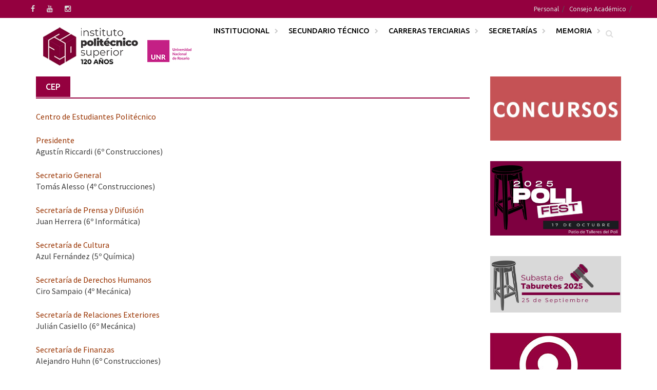

--- FILE ---
content_type: text/html; charset=UTF-8
request_url: https://www.ips.edu.ar/cep
body_size: 11685
content:
<!DOCTYPE html>
<html lang="es">
<head>
<!-- Google tag (gtag.js) -->
<script async src="https://www.googletagmanager.com/gtag/js?id=G-4YSYMWT9VS"></script>
<script>
  window.dataLayer = window.dataLayer || [];
  function gtag(){dataLayer.push(arguments);}
  gtag('js', new Date());

  gtag('config', 'G-4YSYMWT9VS');
</script>
<!-- Google Tag Manager -->
<script>(function(w,d,s,l,i){w[l]=w[l]||[];w[l].push({'gtm.start':
new Date().getTime(),event:'gtm.js'});var f=d.getElementsByTagName(s)[0],
j=d.createElement(s),dl=l!='dataLayer'?'&l='+l:'';j.async=true;j.src=
'https://www.googletagmanager.com/gtm.js?id='+i+dl;f.parentNode.insertBefore(j,f);
})(window,document,'script','dataLayer','GTM-TM7L4XKS');</script>
<!-- End Google Tag Manager -->
<meta charset="UTF-8">
<meta name="viewport" content="width=device-width, initial-scale=1">
<link rel="profile" href="http://gmpg.org/xfn/11">
<link rel="pingback" href="https://www.ips.edu.ar/xmlrpc.php">
<title>CEP &#8211; Instituto Politécnico Superior &quot;Gral. San Martín&quot;</title>
<meta name='robots' content='max-image-preview:large' />
	<style>img:is([sizes="auto" i], [sizes^="auto," i]) { contain-intrinsic-size: 3000px 1500px }</style>
	<link rel='dns-prefetch' href='//ips.edu.ar' />
<link rel='dns-prefetch' href='//fonts.googleapis.com' />
<link rel="alternate" type="application/rss+xml" title="Instituto Politécnico Superior &quot;Gral. San Martín&quot; &raquo; Feed" href="https://www.ips.edu.ar/feed" />
<link rel="alternate" type="application/rss+xml" title="Instituto Politécnico Superior &quot;Gral. San Martín&quot; &raquo; Feed de los comentarios" href="https://www.ips.edu.ar/comments/feed" />
<script type="text/javascript">
/* <![CDATA[ */
window._wpemojiSettings = {"baseUrl":"https:\/\/s.w.org\/images\/core\/emoji\/16.0.1\/72x72\/","ext":".png","svgUrl":"https:\/\/s.w.org\/images\/core\/emoji\/16.0.1\/svg\/","svgExt":".svg","source":{"concatemoji":"https:\/\/www.ips.edu.ar\/wp-includes\/js\/wp-emoji-release.min.js?ver=6.8.3"}};
/*! This file is auto-generated */
!function(s,n){var o,i,e;function c(e){try{var t={supportTests:e,timestamp:(new Date).valueOf()};sessionStorage.setItem(o,JSON.stringify(t))}catch(e){}}function p(e,t,n){e.clearRect(0,0,e.canvas.width,e.canvas.height),e.fillText(t,0,0);var t=new Uint32Array(e.getImageData(0,0,e.canvas.width,e.canvas.height).data),a=(e.clearRect(0,0,e.canvas.width,e.canvas.height),e.fillText(n,0,0),new Uint32Array(e.getImageData(0,0,e.canvas.width,e.canvas.height).data));return t.every(function(e,t){return e===a[t]})}function u(e,t){e.clearRect(0,0,e.canvas.width,e.canvas.height),e.fillText(t,0,0);for(var n=e.getImageData(16,16,1,1),a=0;a<n.data.length;a++)if(0!==n.data[a])return!1;return!0}function f(e,t,n,a){switch(t){case"flag":return n(e,"\ud83c\udff3\ufe0f\u200d\u26a7\ufe0f","\ud83c\udff3\ufe0f\u200b\u26a7\ufe0f")?!1:!n(e,"\ud83c\udde8\ud83c\uddf6","\ud83c\udde8\u200b\ud83c\uddf6")&&!n(e,"\ud83c\udff4\udb40\udc67\udb40\udc62\udb40\udc65\udb40\udc6e\udb40\udc67\udb40\udc7f","\ud83c\udff4\u200b\udb40\udc67\u200b\udb40\udc62\u200b\udb40\udc65\u200b\udb40\udc6e\u200b\udb40\udc67\u200b\udb40\udc7f");case"emoji":return!a(e,"\ud83e\udedf")}return!1}function g(e,t,n,a){var r="undefined"!=typeof WorkerGlobalScope&&self instanceof WorkerGlobalScope?new OffscreenCanvas(300,150):s.createElement("canvas"),o=r.getContext("2d",{willReadFrequently:!0}),i=(o.textBaseline="top",o.font="600 32px Arial",{});return e.forEach(function(e){i[e]=t(o,e,n,a)}),i}function t(e){var t=s.createElement("script");t.src=e,t.defer=!0,s.head.appendChild(t)}"undefined"!=typeof Promise&&(o="wpEmojiSettingsSupports",i=["flag","emoji"],n.supports={everything:!0,everythingExceptFlag:!0},e=new Promise(function(e){s.addEventListener("DOMContentLoaded",e,{once:!0})}),new Promise(function(t){var n=function(){try{var e=JSON.parse(sessionStorage.getItem(o));if("object"==typeof e&&"number"==typeof e.timestamp&&(new Date).valueOf()<e.timestamp+604800&&"object"==typeof e.supportTests)return e.supportTests}catch(e){}return null}();if(!n){if("undefined"!=typeof Worker&&"undefined"!=typeof OffscreenCanvas&&"undefined"!=typeof URL&&URL.createObjectURL&&"undefined"!=typeof Blob)try{var e="postMessage("+g.toString()+"("+[JSON.stringify(i),f.toString(),p.toString(),u.toString()].join(",")+"));",a=new Blob([e],{type:"text/javascript"}),r=new Worker(URL.createObjectURL(a),{name:"wpTestEmojiSupports"});return void(r.onmessage=function(e){c(n=e.data),r.terminate(),t(n)})}catch(e){}c(n=g(i,f,p,u))}t(n)}).then(function(e){for(var t in e)n.supports[t]=e[t],n.supports.everything=n.supports.everything&&n.supports[t],"flag"!==t&&(n.supports.everythingExceptFlag=n.supports.everythingExceptFlag&&n.supports[t]);n.supports.everythingExceptFlag=n.supports.everythingExceptFlag&&!n.supports.flag,n.DOMReady=!1,n.readyCallback=function(){n.DOMReady=!0}}).then(function(){return e}).then(function(){var e;n.supports.everything||(n.readyCallback(),(e=n.source||{}).concatemoji?t(e.concatemoji):e.wpemoji&&e.twemoji&&(t(e.twemoji),t(e.wpemoji)))}))}((window,document),window._wpemojiSettings);
/* ]]> */
</script>
<style id='wp-emoji-styles-inline-css' type='text/css'>

	img.wp-smiley, img.emoji {
		display: inline !important;
		border: none !important;
		box-shadow: none !important;
		height: 1em !important;
		width: 1em !important;
		margin: 0 0.07em !important;
		vertical-align: -0.1em !important;
		background: none !important;
		padding: 0 !important;
	}
</style>
<link rel='stylesheet' id='wp-block-library-css' href='https://ips.edu.ar/wp-includes/css/dist/block-library/style.min.css?ver=6.8.3' type='text/css' media='all' />
<style id='wp-block-library-theme-inline-css' type='text/css'>
.wp-block-audio :where(figcaption){color:#555;font-size:13px;text-align:center}.is-dark-theme .wp-block-audio :where(figcaption){color:#ffffffa6}.wp-block-audio{margin:0 0 1em}.wp-block-code{border:1px solid #ccc;border-radius:4px;font-family:Menlo,Consolas,monaco,monospace;padding:.8em 1em}.wp-block-embed :where(figcaption){color:#555;font-size:13px;text-align:center}.is-dark-theme .wp-block-embed :where(figcaption){color:#ffffffa6}.wp-block-embed{margin:0 0 1em}.blocks-gallery-caption{color:#555;font-size:13px;text-align:center}.is-dark-theme .blocks-gallery-caption{color:#ffffffa6}:root :where(.wp-block-image figcaption){color:#555;font-size:13px;text-align:center}.is-dark-theme :root :where(.wp-block-image figcaption){color:#ffffffa6}.wp-block-image{margin:0 0 1em}.wp-block-pullquote{border-bottom:4px solid;border-top:4px solid;color:currentColor;margin-bottom:1.75em}.wp-block-pullquote cite,.wp-block-pullquote footer,.wp-block-pullquote__citation{color:currentColor;font-size:.8125em;font-style:normal;text-transform:uppercase}.wp-block-quote{border-left:.25em solid;margin:0 0 1.75em;padding-left:1em}.wp-block-quote cite,.wp-block-quote footer{color:currentColor;font-size:.8125em;font-style:normal;position:relative}.wp-block-quote:where(.has-text-align-right){border-left:none;border-right:.25em solid;padding-left:0;padding-right:1em}.wp-block-quote:where(.has-text-align-center){border:none;padding-left:0}.wp-block-quote.is-large,.wp-block-quote.is-style-large,.wp-block-quote:where(.is-style-plain){border:none}.wp-block-search .wp-block-search__label{font-weight:700}.wp-block-search__button{border:1px solid #ccc;padding:.375em .625em}:where(.wp-block-group.has-background){padding:1.25em 2.375em}.wp-block-separator.has-css-opacity{opacity:.4}.wp-block-separator{border:none;border-bottom:2px solid;margin-left:auto;margin-right:auto}.wp-block-separator.has-alpha-channel-opacity{opacity:1}.wp-block-separator:not(.is-style-wide):not(.is-style-dots){width:100px}.wp-block-separator.has-background:not(.is-style-dots){border-bottom:none;height:1px}.wp-block-separator.has-background:not(.is-style-wide):not(.is-style-dots){height:2px}.wp-block-table{margin:0 0 1em}.wp-block-table td,.wp-block-table th{word-break:normal}.wp-block-table :where(figcaption){color:#555;font-size:13px;text-align:center}.is-dark-theme .wp-block-table :where(figcaption){color:#ffffffa6}.wp-block-video :where(figcaption){color:#555;font-size:13px;text-align:center}.is-dark-theme .wp-block-video :where(figcaption){color:#ffffffa6}.wp-block-video{margin:0 0 1em}:root :where(.wp-block-template-part.has-background){margin-bottom:0;margin-top:0;padding:1.25em 2.375em}
</style>
<style id='classic-theme-styles-inline-css' type='text/css'>
/*! This file is auto-generated */
.wp-block-button__link{color:#fff;background-color:#32373c;border-radius:9999px;box-shadow:none;text-decoration:none;padding:calc(.667em + 2px) calc(1.333em + 2px);font-size:1.125em}.wp-block-file__button{background:#32373c;color:#fff;text-decoration:none}
</style>
<style id='jquery-categories-list-categories-block-style-inline-css' type='text/css'>
/*!***************************************************************************************************************************************************************************************************************************************!*\
  !*** css ./node_modules/css-loader/dist/cjs.js??ruleSet[1].rules[4].use[1]!./node_modules/postcss-loader/dist/cjs.js??ruleSet[1].rules[4].use[2]!./node_modules/sass-loader/dist/cjs.js??ruleSet[1].rules[4].use[3]!./src/style.scss ***!
  \***************************************************************************************************************************************************************************************************************************************/
.js-categories-list a, .js-categories-list a:focus, .js-categories-list a:hover {
  text-decoration: none;
}

.js-categories-list .loading {
  display: inline-block;
  padding-left: 5px;
  vertical-align: middle;
  width: 25px;
}

.jcl-hide {
  display: none;
}

body .wp-block-js-categories-list-categories-widget ul.jcl_widget,
body .wp-block-js-categories-list-categories-widget ul.jcl_widget ul,
body ul.jcl_widget, ul.jcl_widget ul {
  list-style: none;
  padding-left: 0;
}

.wp-block-js-categories-list-categories-widget ul.jcl_widget li,
.jcl_widget ul li {
  list-style: none;
}

.jcl_widget li a {
  display: inline-block;
}

/** Bullet's padding **/
.jcl_symbol {
  width: 16px;
  min-height: 16px;
}

.layout-left .jcl_symbol {
  margin-right: 5px;
  display: inline-block;
}

.layout-right .jcl_symbol {
  margin-left: 5px;
}

.layout-right .no_child {
  display: none;
}


/**
 * The following styles get applied both on the front of your site
 * and in the editor.
 *
 * Replace them with your own styles or remove the file completely.
 */

/*# sourceMappingURL=style-index.css.map*/
</style>
<style id='global-styles-inline-css' type='text/css'>
:root{--wp--preset--aspect-ratio--square: 1;--wp--preset--aspect-ratio--4-3: 4/3;--wp--preset--aspect-ratio--3-4: 3/4;--wp--preset--aspect-ratio--3-2: 3/2;--wp--preset--aspect-ratio--2-3: 2/3;--wp--preset--aspect-ratio--16-9: 16/9;--wp--preset--aspect-ratio--9-16: 9/16;--wp--preset--color--black: #000000;--wp--preset--color--cyan-bluish-gray: #abb8c3;--wp--preset--color--white: #ffffff;--wp--preset--color--pale-pink: #f78da7;--wp--preset--color--vivid-red: #cf2e2e;--wp--preset--color--luminous-vivid-orange: #ff6900;--wp--preset--color--luminous-vivid-amber: #fcb900;--wp--preset--color--light-green-cyan: #7bdcb5;--wp--preset--color--vivid-green-cyan: #00d084;--wp--preset--color--pale-cyan-blue: #8ed1fc;--wp--preset--color--vivid-cyan-blue: #0693e3;--wp--preset--color--vivid-purple: #9b51e0;--wp--preset--gradient--vivid-cyan-blue-to-vivid-purple: linear-gradient(135deg,rgba(6,147,227,1) 0%,rgb(155,81,224) 100%);--wp--preset--gradient--light-green-cyan-to-vivid-green-cyan: linear-gradient(135deg,rgb(122,220,180) 0%,rgb(0,208,130) 100%);--wp--preset--gradient--luminous-vivid-amber-to-luminous-vivid-orange: linear-gradient(135deg,rgba(252,185,0,1) 0%,rgba(255,105,0,1) 100%);--wp--preset--gradient--luminous-vivid-orange-to-vivid-red: linear-gradient(135deg,rgba(255,105,0,1) 0%,rgb(207,46,46) 100%);--wp--preset--gradient--very-light-gray-to-cyan-bluish-gray: linear-gradient(135deg,rgb(238,238,238) 0%,rgb(169,184,195) 100%);--wp--preset--gradient--cool-to-warm-spectrum: linear-gradient(135deg,rgb(74,234,220) 0%,rgb(151,120,209) 20%,rgb(207,42,186) 40%,rgb(238,44,130) 60%,rgb(251,105,98) 80%,rgb(254,248,76) 100%);--wp--preset--gradient--blush-light-purple: linear-gradient(135deg,rgb(255,206,236) 0%,rgb(152,150,240) 100%);--wp--preset--gradient--blush-bordeaux: linear-gradient(135deg,rgb(254,205,165) 0%,rgb(254,45,45) 50%,rgb(107,0,62) 100%);--wp--preset--gradient--luminous-dusk: linear-gradient(135deg,rgb(255,203,112) 0%,rgb(199,81,192) 50%,rgb(65,88,208) 100%);--wp--preset--gradient--pale-ocean: linear-gradient(135deg,rgb(255,245,203) 0%,rgb(182,227,212) 50%,rgb(51,167,181) 100%);--wp--preset--gradient--electric-grass: linear-gradient(135deg,rgb(202,248,128) 0%,rgb(113,206,126) 100%);--wp--preset--gradient--midnight: linear-gradient(135deg,rgb(2,3,129) 0%,rgb(40,116,252) 100%);--wp--preset--font-size--small: 13px;--wp--preset--font-size--medium: 20px;--wp--preset--font-size--large: 36px;--wp--preset--font-size--x-large: 42px;--wp--preset--spacing--20: 0.44rem;--wp--preset--spacing--30: 0.67rem;--wp--preset--spacing--40: 1rem;--wp--preset--spacing--50: 1.5rem;--wp--preset--spacing--60: 2.25rem;--wp--preset--spacing--70: 3.38rem;--wp--preset--spacing--80: 5.06rem;--wp--preset--shadow--natural: 6px 6px 9px rgba(0, 0, 0, 0.2);--wp--preset--shadow--deep: 12px 12px 50px rgba(0, 0, 0, 0.4);--wp--preset--shadow--sharp: 6px 6px 0px rgba(0, 0, 0, 0.2);--wp--preset--shadow--outlined: 6px 6px 0px -3px rgba(255, 255, 255, 1), 6px 6px rgba(0, 0, 0, 1);--wp--preset--shadow--crisp: 6px 6px 0px rgba(0, 0, 0, 1);}:where(.is-layout-flex){gap: 0.5em;}:where(.is-layout-grid){gap: 0.5em;}body .is-layout-flex{display: flex;}.is-layout-flex{flex-wrap: wrap;align-items: center;}.is-layout-flex > :is(*, div){margin: 0;}body .is-layout-grid{display: grid;}.is-layout-grid > :is(*, div){margin: 0;}:where(.wp-block-columns.is-layout-flex){gap: 2em;}:where(.wp-block-columns.is-layout-grid){gap: 2em;}:where(.wp-block-post-template.is-layout-flex){gap: 1.25em;}:where(.wp-block-post-template.is-layout-grid){gap: 1.25em;}.has-black-color{color: var(--wp--preset--color--black) !important;}.has-cyan-bluish-gray-color{color: var(--wp--preset--color--cyan-bluish-gray) !important;}.has-white-color{color: var(--wp--preset--color--white) !important;}.has-pale-pink-color{color: var(--wp--preset--color--pale-pink) !important;}.has-vivid-red-color{color: var(--wp--preset--color--vivid-red) !important;}.has-luminous-vivid-orange-color{color: var(--wp--preset--color--luminous-vivid-orange) !important;}.has-luminous-vivid-amber-color{color: var(--wp--preset--color--luminous-vivid-amber) !important;}.has-light-green-cyan-color{color: var(--wp--preset--color--light-green-cyan) !important;}.has-vivid-green-cyan-color{color: var(--wp--preset--color--vivid-green-cyan) !important;}.has-pale-cyan-blue-color{color: var(--wp--preset--color--pale-cyan-blue) !important;}.has-vivid-cyan-blue-color{color: var(--wp--preset--color--vivid-cyan-blue) !important;}.has-vivid-purple-color{color: var(--wp--preset--color--vivid-purple) !important;}.has-black-background-color{background-color: var(--wp--preset--color--black) !important;}.has-cyan-bluish-gray-background-color{background-color: var(--wp--preset--color--cyan-bluish-gray) !important;}.has-white-background-color{background-color: var(--wp--preset--color--white) !important;}.has-pale-pink-background-color{background-color: var(--wp--preset--color--pale-pink) !important;}.has-vivid-red-background-color{background-color: var(--wp--preset--color--vivid-red) !important;}.has-luminous-vivid-orange-background-color{background-color: var(--wp--preset--color--luminous-vivid-orange) !important;}.has-luminous-vivid-amber-background-color{background-color: var(--wp--preset--color--luminous-vivid-amber) !important;}.has-light-green-cyan-background-color{background-color: var(--wp--preset--color--light-green-cyan) !important;}.has-vivid-green-cyan-background-color{background-color: var(--wp--preset--color--vivid-green-cyan) !important;}.has-pale-cyan-blue-background-color{background-color: var(--wp--preset--color--pale-cyan-blue) !important;}.has-vivid-cyan-blue-background-color{background-color: var(--wp--preset--color--vivid-cyan-blue) !important;}.has-vivid-purple-background-color{background-color: var(--wp--preset--color--vivid-purple) !important;}.has-black-border-color{border-color: var(--wp--preset--color--black) !important;}.has-cyan-bluish-gray-border-color{border-color: var(--wp--preset--color--cyan-bluish-gray) !important;}.has-white-border-color{border-color: var(--wp--preset--color--white) !important;}.has-pale-pink-border-color{border-color: var(--wp--preset--color--pale-pink) !important;}.has-vivid-red-border-color{border-color: var(--wp--preset--color--vivid-red) !important;}.has-luminous-vivid-orange-border-color{border-color: var(--wp--preset--color--luminous-vivid-orange) !important;}.has-luminous-vivid-amber-border-color{border-color: var(--wp--preset--color--luminous-vivid-amber) !important;}.has-light-green-cyan-border-color{border-color: var(--wp--preset--color--light-green-cyan) !important;}.has-vivid-green-cyan-border-color{border-color: var(--wp--preset--color--vivid-green-cyan) !important;}.has-pale-cyan-blue-border-color{border-color: var(--wp--preset--color--pale-cyan-blue) !important;}.has-vivid-cyan-blue-border-color{border-color: var(--wp--preset--color--vivid-cyan-blue) !important;}.has-vivid-purple-border-color{border-color: var(--wp--preset--color--vivid-purple) !important;}.has-vivid-cyan-blue-to-vivid-purple-gradient-background{background: var(--wp--preset--gradient--vivid-cyan-blue-to-vivid-purple) !important;}.has-light-green-cyan-to-vivid-green-cyan-gradient-background{background: var(--wp--preset--gradient--light-green-cyan-to-vivid-green-cyan) !important;}.has-luminous-vivid-amber-to-luminous-vivid-orange-gradient-background{background: var(--wp--preset--gradient--luminous-vivid-amber-to-luminous-vivid-orange) !important;}.has-luminous-vivid-orange-to-vivid-red-gradient-background{background: var(--wp--preset--gradient--luminous-vivid-orange-to-vivid-red) !important;}.has-very-light-gray-to-cyan-bluish-gray-gradient-background{background: var(--wp--preset--gradient--very-light-gray-to-cyan-bluish-gray) !important;}.has-cool-to-warm-spectrum-gradient-background{background: var(--wp--preset--gradient--cool-to-warm-spectrum) !important;}.has-blush-light-purple-gradient-background{background: var(--wp--preset--gradient--blush-light-purple) !important;}.has-blush-bordeaux-gradient-background{background: var(--wp--preset--gradient--blush-bordeaux) !important;}.has-luminous-dusk-gradient-background{background: var(--wp--preset--gradient--luminous-dusk) !important;}.has-pale-ocean-gradient-background{background: var(--wp--preset--gradient--pale-ocean) !important;}.has-electric-grass-gradient-background{background: var(--wp--preset--gradient--electric-grass) !important;}.has-midnight-gradient-background{background: var(--wp--preset--gradient--midnight) !important;}.has-small-font-size{font-size: var(--wp--preset--font-size--small) !important;}.has-medium-font-size{font-size: var(--wp--preset--font-size--medium) !important;}.has-large-font-size{font-size: var(--wp--preset--font-size--large) !important;}.has-x-large-font-size{font-size: var(--wp--preset--font-size--x-large) !important;}
:where(.wp-block-post-template.is-layout-flex){gap: 1.25em;}:where(.wp-block-post-template.is-layout-grid){gap: 1.25em;}
:where(.wp-block-columns.is-layout-flex){gap: 2em;}:where(.wp-block-columns.is-layout-grid){gap: 2em;}
:root :where(.wp-block-pullquote){font-size: 1.5em;line-height: 1.6;}
</style>
<link rel='stylesheet' id='awaken-font-awesome-css' href='https://ips.edu.ar/wp-content/themes/awaken/css/font-awesome.min.css?ver=4.4.0' type='text/css' media='all' />
<link rel='stylesheet' id='bootstrap.css-css' href='https://ips.edu.ar/wp-content/themes/awaken/css/bootstrap.min.css?ver=all' type='text/css' media='all' />
<link rel='stylesheet' id='awaken-style-css' href='https://ips.edu.ar/wp-content/themes/awaken/style.css?ver=6.8.3' type='text/css' media='all' />
<link rel='stylesheet' id='awaken-fonts-css' href='https://fonts.googleapis.com/css?family=Ubuntu%3A400%2C500%7CSource+Sans+Pro%3A400%2C600%2C700%2C400italic%7CRoboto+Condensed%3A400italic%2C700%2C400&#038;subset=latin%2Clatin-ext' type='text/css' media='all' />
<link rel='stylesheet' id='add-flex-css-css' href='https://ips.edu.ar/wp-content/themes/awaken/css/flexslider.css?ver=6.8.3' type='text/css' media='screen' />
<script type="text/javascript" src="https://ips.edu.ar/wp-includes/js/jquery/jquery.min.js?ver=3.7.1" id="jquery-core-js"></script>
<script type="text/javascript" src="https://ips.edu.ar/wp-includes/js/jquery/jquery-migrate.min.js?ver=3.4.1" id="jquery-migrate-js"></script>
<script type="text/javascript" id="3d-flip-book-client-locale-loader-js-extra">
/* <![CDATA[ */
var FB3D_CLIENT_LOCALE = {"ajaxurl":"https:\/\/www.ips.edu.ar\/wp-admin\/admin-ajax.php","dictionary":{"Table of contents":"Table of contents","Close":"Close","Bookmarks":"Bookmarks","Thumbnails":"Thumbnails","Search":"Search","Share":"Share","Facebook":"Facebook","Twitter":"Twitter","Email":"Email","Play":"Play","Previous page":"Previous page","Next page":"Next page","Zoom in":"Zoom in","Zoom out":"Zoom out","Fit view":"Fit view","Auto play":"Auto play","Full screen":"Full screen","More":"More","Smart pan":"Smart pan","Single page":"Single page","Sounds":"Sounds","Stats":"Stats","Print":"Print","Download":"Download","Goto first page":"Goto first page","Goto last page":"Goto last page"},"images":"https:\/\/ips.edu.ar\/wp-content\/plugins\/interactive-3d-flipbook-powered-physics-engine\/assets\/images\/","jsData":{"urls":[],"posts":{"ids_mis":[],"ids":[]},"pages":[],"firstPages":[],"bookCtrlProps":[],"bookTemplates":[]},"key":"3d-flip-book","pdfJS":{"pdfJsLib":"https:\/\/ips.edu.ar\/wp-content\/plugins\/interactive-3d-flipbook-powered-physics-engine\/assets\/js\/pdf.min.js?ver=4.3.136","pdfJsWorker":"https:\/\/ips.edu.ar\/wp-content\/plugins\/interactive-3d-flipbook-powered-physics-engine\/assets\/js\/pdf.worker.js?ver=4.3.136","stablePdfJsLib":"https:\/\/ips.edu.ar\/wp-content\/plugins\/interactive-3d-flipbook-powered-physics-engine\/assets\/js\/stable\/pdf.min.js?ver=2.5.207","stablePdfJsWorker":"https:\/\/ips.edu.ar\/wp-content\/plugins\/interactive-3d-flipbook-powered-physics-engine\/assets\/js\/stable\/pdf.worker.js?ver=2.5.207","pdfJsCMapUrl":"https:\/\/ips.edu.ar\/wp-content\/plugins\/interactive-3d-flipbook-powered-physics-engine\/assets\/cmaps\/"},"cacheurl":"https:\/\/ips.edu.ar\/wp-content\/uploads\/3d-flip-book\/cache\/","pluginsurl":"https:\/\/ips.edu.ar\/wp-content\/plugins\/","pluginurl":"https:\/\/ips.edu.ar\/wp-content\/plugins\/interactive-3d-flipbook-powered-physics-engine\/","thumbnailSize":{"width":"150","height":"150"},"version":"1.16.17"};
/* ]]> */
</script>
<script type="text/javascript" src="https://ips.edu.ar/wp-content/plugins/interactive-3d-flipbook-powered-physics-engine/assets/js/client-locale-loader.js?ver=1.16.17" id="3d-flip-book-client-locale-loader-js" async="async" data-wp-strategy="async"></script>
<script type="text/javascript" src="https://ips.edu.ar/wp-content/themes/awaken/js/scripts.js?ver=6.8.3" id="awaken-scripts-js"></script>
<!--[if lt IE 9]>
<script type="text/javascript" src="https://ips.edu.ar/wp-content/themes/awaken/js/respond.min.js?ver=6.8.3" id="respond-js"></script>
<![endif]-->
<!--[if lt IE 9]>
<script type="text/javascript" src="https://ips.edu.ar/wp-content/themes/awaken/js/html5shiv.js?ver=6.8.3" id="html5shiv-js"></script>
<![endif]-->
<link rel="https://api.w.org/" href="https://www.ips.edu.ar/wp-json/" /><link rel="alternate" title="JSON" type="application/json" href="https://www.ips.edu.ar/wp-json/wp/v2/pages/2090" /><link rel="EditURI" type="application/rsd+xml" title="RSD" href="https://www.ips.edu.ar/xmlrpc.php?rsd" />
<meta name="generator" content="WordPress 6.8.3" />
<link rel="canonical" href="https://www.ips.edu.ar/cep" />
<link rel='shortlink' href='https://www.ips.edu.ar/?p=2090' />
<link rel="alternate" title="oEmbed (JSON)" type="application/json+oembed" href="https://www.ips.edu.ar/wp-json/oembed/1.0/embed?url=https%3A%2F%2Fwww.ips.edu.ar%2Fcep" />
<link rel="alternate" title="oEmbed (XML)" type="text/xml+oembed" href="https://www.ips.edu.ar/wp-json/oembed/1.0/embed?url=https%3A%2F%2Fwww.ips.edu.ar%2Fcep&#038;format=xml" />
<style>.top-nav, .main-navigation  {
    background: #94003f;
}
.top-nav {
    position: fixed;
    z-index: 1000;
    width: 100%;
}
.site-branding {
     margin-top: 35px;
}
.main-navigation  {
    background: none;
    padding-right: 30px;
}
.main-navigation  a {
 color: #000;
}
.awaken-navigation-container {
    /* position: relative; */
    float: right;
   padding-left: 10px;
}
.site-header {
    margin-bottom: 14px;
}
.asocial-area {
    float: left;
}
.menu-menu-superior-container{
   float: right;
}
.main-navigation a:hover,  .page-entry-title, .archive-page-title, .search-page-title {
    background: #94003f;
}
#awaken-search-form input[type="submit"] ,.main-navigation li.current-menu-item {
    background-color:  #94003f;
}
.page-entry-header, .archive-page-header, .search-page-header {
    border-bottom: 2px solid #94003f;
}
.genpost-featured-image {
    margin-bottom: 1em;
    max-height: 135px;
    overflow: hidden;
}
.main-navigation ul ul{
    background-color: #F9F7F7;
}
 .page-numbers .current {
     background-color: #94003f !important;
}
.main-navigation ul ul li a {
color: #000;}


@media (max-width: 1000px){
 .awaken-navigation-container{
 float: left;  
 padding-left: 0px;
 width: 100%;
 margin-top: 5px;
  margin-bottom: 10px;
}
#main-nav-button {
    margin: 5px 0px 2px 0px;
}
}</style><link rel="icon" href="https://ips.edu.ar/wp-content/uploads/2025/06/cropped-Logo-version-comprimida-fondo-32x32.png" sizes="32x32" />
<link rel="icon" href="https://ips.edu.ar/wp-content/uploads/2025/06/cropped-Logo-version-comprimida-fondo-192x192.png" sizes="192x192" />
<link rel="apple-touch-icon" href="https://ips.edu.ar/wp-content/uploads/2025/06/cropped-Logo-version-comprimida-fondo-180x180.png" />
<meta name="msapplication-TileImage" content="https://ips.edu.ar/wp-content/uploads/2025/06/cropped-Logo-version-comprimida-fondo-270x270.png" />
<style type="text/css"> #turnkey-credit { font-family: Tahoma,Sans,Arial,Helvetica,Verdana,sans-serif; font-size: 11px; text-align: center; } #turnkey-credit a { text-decoration: none; } #turnkey-credit a:hover { text-decoration: underline; } body.wp-admin #turnkey-credit, body#image #turnkey-credit, body#media-upload #turnkey-credit { display: none; } </style></head>

<body class="wp-singular page-template-default page page-id-2090 wp-embed-responsive wp-theme-awaken group-blog">
<!-- Google Tag Manager (noscript) -->
<noscript><iframe src="https://www.googletagmanager.com/ns.html?id=GTM-TM7L4XKS"
height="0" width="0" style="display:none;visibility:hidden"></iframe></noscript>
<!-- End Google Tag Manager (noscript) -->
<div id="page" class="hfeed site">
	<a class="skip-link screen-reader-text" href="#content">Saltar al contenido</a>
	<header id="masthead" class="site-header" role="banner">
		
		
		<div class="top-nav">
			<div class="container">
				<div class="row">
										<div class="col-xs-4 col-sm-6 col-md-4" style="padding: 0px;">
						
	<div class="asocial-area">
			<span class="asocial-icon facebook"><a href="https://www.facebook.com/poli.unr" target="_blank"><i class="fa fa-facebook"></i></a></span>
							<span class="asocial-icon youtube"><a href="https://www.youtube.com/channel/UCmydy0yUsi6WhvgJ95oa4VA" target="_blank"><i class="fa fa-youtube"></i></a></span>
					<span class="asocial-icon instagram"><a href="https://www.instagram.com/institutopolitecnicounr/?hl=es-la" target="_blank"><i class="fa fa-instagram"></i></a></span>
			</div>
	
					</div><!-- col-xs-12 col-sm-6 col-md-4 -->
					<div class="col-xs-8 col-sm-6 col-md-8 " style="padding: 0px;">
													<nav id="top-navigation" class="top-navigation" role="navigation">
								<div class="menu-menu-superior-container"><ul id="menu-menu-superior" class="menu"><li id="menu-item-17011" class="menu-item menu-item-type-post_type menu-item-object-page menu-item-17011"><a href="https://www.ips.edu.ar/personal">Personal</a></li>
<li id="menu-item-19715" class="menu-item menu-item-type-taxonomy menu-item-object-category menu-item-19715"><a href="https://www.ips.edu.ar/category/consejo-academico">Consejo Académico</a></li>
</ul></div>							</nav><!-- #site-navigation -->	
							<!--<a href="#" class="navbutton" id="top-nav-button">Menú Superior</a>
							<div class="responsive-topnav"></div> -->
									
					</div><!-- col-xs-12 col-sm-6 col-md-8 -->
					
				</div><!-- row -->
			</div><!-- .container -->
		</div>
	
	<div class="site-branding">
		<div class="container celular">
	

			<div class="awaken-navigation-container order-1 order-xs-2">
				<nav id="site-navigation" class="main-navigation cl-effect-10" role="navigation">
					<div class="menu-menu-principal-container"><ul id="menu-menu-principal" class="menu"><li id="menu-item-17012" class="menu-item menu-item-type-custom menu-item-object-custom menu-item-has-children menu-item-17012"><a href="#">Institucional</a>
<ul class="sub-menu">
	<li id="menu-item-17014" class="menu-item menu-item-type-post_type menu-item-object-page menu-item-17014"><a href="https://www.ips.edu.ar/historia">Historia</a></li>
	<li id="menu-item-17015" class="menu-item menu-item-type-post_type menu-item-object-page menu-item-17015"><a href="https://www.ips.edu.ar/autoridades">Autoridades</a></li>
	<li id="menu-item-17016" class="menu-item menu-item-type-post_type menu-item-object-page menu-item-17016"><a href="https://www.ips.edu.ar/departamentos">Departamentos</a></li>
	<li id="menu-item-17118" class="menu-item menu-item-type-post_type menu-item-object-page menu-item-17118"><a href="https://www.ips.edu.ar/asesoria-pedagogica">Asesoría Pedagógica</a></li>
	<li id="menu-item-23895" class="menu-item menu-item-type-post_type menu-item-object-page menu-item-23895"><a href="https://www.ips.edu.ar/area-planes-de-mejora">Área Planes de Mejora</a></li>
	<li id="menu-item-17099" class="menu-item menu-item-type-custom menu-item-object-custom menu-item-17099"><a target="_blank" href="http://www.nuevacooperadoradelpoli.com/#!/-asociacion-cooperadora-del-instituto-politecnico-superior-general-san-martin">Cooperadora</a></li>
	<li id="menu-item-17019" class="menu-item menu-item-type-post_type menu-item-object-page menu-item-17019"><a href="https://www.ips.edu.ar/biblioteca">Biblioteca «Gilda Di Crosta»</a></li>
</ul>
</li>
<li id="menu-item-17021" class="menu-item menu-item-type-custom menu-item-object-custom menu-item-has-children menu-item-17021"><a href="#">Secundario Técnico</a>
<ul class="sub-menu">
	<li id="menu-item-17022" class="menu-item menu-item-type-post_type menu-item-object-page menu-item-17022"><a href="https://www.ips.edu.ar/ed-secundaria">Calendario</a></li>
	<li id="menu-item-17024" class="menu-item menu-item-type-post_type menu-item-object-page menu-item-17024"><a href="https://www.ips.edu.ar/horarios-de-cursado">Horarios de cursado</a></li>
	<li id="menu-item-17028" class="menu-item menu-item-type-post_type menu-item-object-page menu-item-17028"><a href="https://www.ips.edu.ar/educacion-secundaria/apuntes">Apuntes</a></li>
	<li id="menu-item-17030" class="menu-item menu-item-type-taxonomy menu-item-object-category menu-item-17030"><a href="https://www.ips.edu.ar/category/educacion-secundaria/examenes-educacion-secundaria">Examenes</a></li>
	<li id="menu-item-17032" class="menu-item menu-item-type-post_type menu-item-object-page menu-item-17032"><a href="https://www.ips.edu.ar/programas-analiticos-nivel-secundario">Programas Analíticos</a></li>
	<li id="menu-item-17047" class="menu-item menu-item-type-post_type menu-item-object-page menu-item-17047"><a href="https://www.ips.edu.ar/plan-de-estudios-2">Plan de Estudios</a></li>
	<li id="menu-item-17033" class="menu-item menu-item-type-post_type menu-item-object-page menu-item-17033"><a href="https://www.ips.edu.ar/reglamentos-ciclo-secundario">Reglamentos Nivel Secundario</a></li>
	<li id="menu-item-22997" class="menu-item menu-item-type-custom menu-item-object-custom menu-item-22997"><a href="https://portal.ips.edu.ar/login">Portal de Gestión Académica</a></li>
	<li id="menu-item-17036" class="menu-item menu-item-type-post_type menu-item-object-page menu-item-17036"><a href="https://www.ips.edu.ar/equipo-profesional-de-orientacion-eop">Equipo Prof. de Orientación</a></li>
	<li id="menu-item-17040" class="menu-item menu-item-type-post_type menu-item-object-page menu-item-17040"><a href="https://www.ips.edu.ar/acompanamiento-a-estudiantes">Acompañamiento a Estudiantes</a></li>
	<li id="menu-item-17023" class="menu-item menu-item-type-post_type menu-item-object-page menu-item-17023"><a href="https://www.ips.edu.ar/horarios-de-consulta">Horarios de consulta</a></li>
</ul>
</li>
<li id="menu-item-17026" class="menu-item menu-item-type-custom menu-item-object-custom menu-item-has-children menu-item-17026"><a href="#">Carreras Terciarias</a>
<ul class="sub-menu">
	<li id="menu-item-17127" class="menu-item menu-item-type-custom menu-item-object-custom menu-item-17127"><a href="http://www.ips.edu.ar/educacion-superior">Carreras</a></li>
	<li id="menu-item-17041" class="menu-item menu-item-type-post_type menu-item-object-page menu-item-17041"><a href="https://www.ips.edu.ar/ed-superior">Calendario</a></li>
	<li id="menu-item-17025" class="menu-item menu-item-type-post_type menu-item-object-page menu-item-17025"><a href="https://www.ips.edu.ar/horarios-de-cursado-terciario">Horarios de Cursado</a></li>
	<li id="menu-item-17042" class="menu-item menu-item-type-custom menu-item-object-custom menu-item-17042"><a href="http://rephip.unr.edu.ar/handle/2133/15002">Apuntes</a></li>
	<li id="menu-item-17031" class="menu-item menu-item-type-taxonomy menu-item-object-category menu-item-17031"><a href="https://www.ips.edu.ar/category/ingreso-2014/educacion-superior-ingreso-2013/examenes-educacion-superior">Exámenes</a></li>
	<li id="menu-item-17044" class="menu-item menu-item-type-post_type menu-item-object-page menu-item-17044"><a href="https://www.ips.edu.ar/equivalencias">Equivalencias</a></li>
	<li id="menu-item-18615" class="menu-item menu-item-type-custom menu-item-object-custom menu-item-18615"><a href="http://www.ips.edu.ar/tramite-solicitud-titulo-pregrado-2.html">Trámite de título</a></li>
	<li id="menu-item-17045" class="menu-item menu-item-type-post_type menu-item-object-page menu-item-17045"><a href="https://www.ips.edu.ar/reglamentos-ciclo-superior">Reglamentos Nivel Superior</a></li>
	<li id="menu-item-17046" class="menu-item menu-item-type-post_type menu-item-object-page menu-item-17046"><a href="https://www.ips.edu.ar/equipo-profesional-de-orientacion-eop">Equipo Prof. de Orientación</a></li>
</ul>
</li>
<li id="menu-item-17048" class="menu-item menu-item-type-custom menu-item-object-custom menu-item-has-children menu-item-17048"><a href="#">Secretarías</a>
<ul class="sub-menu">
	<li id="menu-item-24830" class="menu-item menu-item-type-post_type menu-item-object-page menu-item-has-children menu-item-24830"><a href="https://www.ips.edu.ar/secretaria-academica">Sec de Asuntos Académicos y Técnicos</a>
	<ul class="sub-menu">
		<li id="menu-item-24841" class="menu-item menu-item-type-post_type menu-item-object-page menu-item-24841"><a href="https://www.ips.edu.ar/area-de-bienestar-docente">Área de Bienestar Docente</a></li>
	</ul>
</li>
	<li id="menu-item-17051" class="menu-item menu-item-type-post_type menu-item-object-page menu-item-17051"><a href="https://www.ips.edu.ar/secretaria-esi-y-perspectiva-de-genero">Sec ESI y perspectiva de Género</a></li>
	<li id="menu-item-17052" class="menu-item menu-item-type-post_type menu-item-object-page menu-item-17052"><a href="https://www.ips.edu.ar/secretaria-de-asuntos-estudiantiles-educacion-secundaria">Sec Estudiantil</a></li>
	<li id="menu-item-17061" class="menu-item menu-item-type-post_type menu-item-object-page menu-item-17061"><a href="https://www.ips.edu.ar/secretaria-de-comunicacion">Sec de Comunicación</a></li>
	<li id="menu-item-17121" class="menu-item menu-item-type-post_type menu-item-object-page menu-item-17121"><a href="https://www.ips.edu.ar/secretaria-de-ingreso">Sec de Ingreso</a></li>
	<li id="menu-item-17065" class="menu-item menu-item-type-post_type menu-item-object-page menu-item-17065"><a href="https://www.ips.edu.ar/referenta-de-genero">Referenta de Género</a></li>
</ul>
</li>
<li id="menu-item-17053" class="menu-item menu-item-type-custom menu-item-object-custom menu-item-has-children menu-item-17053"><a href="#">Memoria</a>
<ul class="sub-menu">
	<li id="menu-item-17054" class="menu-item menu-item-type-post_type menu-item-object-page menu-item-17054"><a href="https://www.ips.edu.ar/necesito-verte-hoy-ips">Necesito Verte Hoy</a></li>
</ul>
</li>
</ul></div>				</nav><!-- #site-navigation -->
				<a href="#" class="navbutton" id="main-nav-button">Menú principal</a>
				<div class="responsive-mainnav"></div>

									<div class="awaken-search-button-icon"></div>
					<div class="awaken-search-box-container">
						<div class="awaken-search-box">
							<form action="https://www.ips.edu.ar/" id="awaken-search-form" method="get">
								<input type="text" value="" name="s" id="s" />
								<input type="submit" value="Buscar" />
							</form>
						</div><!-- th-search-box -->
					</div><!-- .th-search-box-container -->
				
			</div><!-- .awaken-navigation-container-->
				<div class="site-brand-container order-2 order-xs-1" >
										<div class="site-logo">
							<a href="https://www.ips.edu.ar/" rel="home"><img src="https://ips.edu.ar/wp-content/uploads/2025/10/logo-IPS120-UNR.png" alt="Instituto Politécnico Superior &quot;Gral. San Martín&quot;"></a>
						</div>
								</div><!-- .site-brand-container -->
					
		</div>
	</div>
	</header><!-- #masthead -->

	<div id="content" class="site-content">
		<div class="container">

	<div class="row">
<div class="col-xs-12 col-sm-8 col-md-9 ">
	<div id="primary" class="content-area">
		<main id="main" class="site-main" role="main">

			
				
<article id="post-2090" class="post-2090 page type-page status-publish hentry">
	<header class="page-entry-header">
		<h1 class="page-entry-title entry-title">CEP</h1>	</header><!-- .entry-header -->

	<div class="entry-content">
		<address>
<address><span style="color: #993300;">Centro de Estudiantes Politécnico</span></address>
<p><span style="color: #993300;">Presidente</span><br />
Agustín Riccardi (6º Construcciones)</p>
<p><span style="color: #993300;">Secretario General</span><br />
Tomás Alesso (4º Construcciones)</p>
<p><span style="color: #993300;">Secretaría de Prensa y Difusión<br />
</span>Juan Herrera (6º Informática)</p>
<p><span style="color: #993300;">Secretaría de Cultura</span><br />
Azul Fernández (5º Química)</p>
<p><span style="color: #993300;">Secretaría de Derechos Humanos</span><br />
Ciro Sampaio (4º Mecánica)</p>
<p><span style="color: #993300;">Secretaría de Relaciones Exteriores</span><br />
Julián Casiello (6º Mecánica)</p>
<p><span style="color: #993300;">Secretaría de Finanzas</span><br />
Alejandro Huhn (6º Construcciones)</p>
<p><span style="color: #993300;">Secretaría de Asuntos Estudiantiles</span><br />
Ciro Civriati (5º Mecánica)</p>
<p><span style="color: #993300;">Secretaría de Deportes y Recreación</span><br />
Manuel Barro (6º Mecánica)</p>
<p><span style="color: #993300;">Secretaría de Enseñanza y Apuntes</span><br />
Lucio Ledesma (5º Construcciones)</p>
</address>
<p>Contacto:<br />
Facebook: /Cep Politécnico</p>
			</div><!-- .entry-content -->
	<footer class="page-entry-footer">
			</footer><!-- .entry-footer -->
</article><!-- #post-## -->

				
			
		</main><!-- #main -->
	</div><!-- #primary -->
</div><!-- .bootstrap cols -->
<div class="col-xs-12 col-sm-4 col-md-3">
	
<div id="secondary" class="main-widget-area" role="complementary">
	<aside id="widget_sp_image-19" class="widget widget_sp_image"><a href="http://www.ips.edu.ar/concursos-docentes" target="_self" class="widget_sp_image-image-link"><img width="638" height="312" class="attachment-full" style="max-width: 100%;" srcset="https://ips.edu.ar/wp-content/uploads/2022/06/CONCURSOS.jpg 638w, https://ips.edu.ar/wp-content/uploads/2022/06/CONCURSOS-460x225.jpg 460w" sizes="(max-width: 638px) 100vw, 638px" src="https://ips.edu.ar/wp-content/uploads/2022/06/CONCURSOS.jpg" /></a></aside><aside id="widget_sp_image-21" class="widget widget_sp_image"><a href="https://www.ips.edu.ar/25588.html" target="_blank" class="widget_sp_image-image-link"><img width="2560" height="1459" class="attachment-full" style="max-width: 100%;" srcset="https://ips.edu.ar/wp-content/uploads/2025/08/Polifest-banner-Web-1-scaled.jpg 2560w, https://ips.edu.ar/wp-content/uploads/2025/08/Polifest-banner-Web-1-460x262.jpg 460w, https://ips.edu.ar/wp-content/uploads/2025/08/Polifest-banner-Web-1-1024x584.jpg 1024w, https://ips.edu.ar/wp-content/uploads/2025/08/Polifest-banner-Web-1-768x438.jpg 768w, https://ips.edu.ar/wp-content/uploads/2025/08/Polifest-banner-Web-1-1536x875.jpg 1536w, https://ips.edu.ar/wp-content/uploads/2025/08/Polifest-banner-Web-1-2048x1167.jpg 2048w, https://ips.edu.ar/wp-content/uploads/2025/08/Polifest-banner-Web-1-388x220.jpg 388w" sizes="(max-width: 2560px) 100vw, 2560px" src="https://ips.edu.ar/wp-content/uploads/2025/08/Polifest-banner-Web-1-scaled.jpg" /></a></aside><aside id="widget_sp_image-22" class="widget widget_sp_image"><a href="http://www.ips.edu.ar/subasta-de-taburetes-2024" target="_blank" class="widget_sp_image-image-link"><img width="2560" height="1099" class="attachment-full" style="max-width: 100%;" srcset="https://ips.edu.ar/wp-content/uploads/2025/08/Subasta-banner-Web-1-scaled.jpg 2560w, https://ips.edu.ar/wp-content/uploads/2025/08/Subasta-banner-Web-1-460x198.jpg 460w, https://ips.edu.ar/wp-content/uploads/2025/08/Subasta-banner-Web-1-1024x440.jpg 1024w, https://ips.edu.ar/wp-content/uploads/2025/08/Subasta-banner-Web-1-768x330.jpg 768w, https://ips.edu.ar/wp-content/uploads/2025/08/Subasta-banner-Web-1-1536x660.jpg 1536w, https://ips.edu.ar/wp-content/uploads/2025/08/Subasta-banner-Web-1-2048x879.jpg 2048w" sizes="(max-width: 2560px) 100vw, 2560px" src="https://ips.edu.ar/wp-content/uploads/2025/08/Subasta-banner-Web-1-scaled.jpg" /></a></aside><aside id="widget_sp_image-11" class="widget widget_sp_image"><a href="http://www.ips.edu.ar/category/bolsa-de-trabajo" target="_self" class="widget_sp_image-image-link"><img width="255" height="162" class="attachment-full" style="max-width: 100%;" src="https://ips.edu.ar/wp-content/uploads/2025/06/bolsa-2025-bordo.jpg" /></a></aside><aside id="widget_sp_image-15" class="widget widget_sp_image"><a href="http://www.ips.edu.ar/category/ctpe" target="_blank" class="widget_sp_image-image-link"><img width="638" height="312" class="attachment-full" style="max-width: 100%;" srcset="https://ips.edu.ar/wp-content/uploads/2021/04/2botonn.jpg 638w, https://ips.edu.ar/wp-content/uploads/2021/04/2botonn-460x225.jpg 460w" sizes="(max-width: 638px) 100vw, 638px" src="https://ips.edu.ar/wp-content/uploads/2021/04/2botonn.jpg" /></a></aside><aside id="widget_sp_image-10" class="widget widget_sp_image"><a href="http://www.ips.edu.ar/policultural.html" target="_self" class="widget_sp_image-image-link"><img width="638" height="312" class="attachment-full" style="max-width: 100%;" srcset="https://ips.edu.ar/wp-content/uploads/2021/04/1botonn.jpg 638w, https://ips.edu.ar/wp-content/uploads/2021/04/1botonn-460x225.jpg 460w" sizes="(max-width: 638px) 100vw, 638px" src="https://ips.edu.ar/wp-content/uploads/2021/04/1botonn.jpg" /></a></aside><aside id="widget_sp_image-18" class="widget widget_sp_image"><a href="http://www.ips.edu.ar/formularios" target="_self" class="widget_sp_image-image-link"><img width="638" height="312" alt="Formularios" class="attachment-full" style="max-width: 100%;" srcset="https://ips.edu.ar/wp-content/uploads/2021/04/5botonn.jpg 638w, https://ips.edu.ar/wp-content/uploads/2021/04/5botonn-460x225.jpg 460w" sizes="(max-width: 638px) 100vw, 638px" src="https://ips.edu.ar/wp-content/uploads/2021/04/5botonn.jpg" /></a></aside><aside id="widget_sp_image-16" class="widget widget_sp_image"><a href="http://www.ips.edu.ar/aulas-virtuales" target="_self" class="widget_sp_image-image-link"><img width="638" height="312" class="attachment-full" style="max-width: 100%;" srcset="https://ips.edu.ar/wp-content/uploads/2021/04/3botonn.jpg 638w, https://ips.edu.ar/wp-content/uploads/2021/04/3botonn-460x225.jpg 460w" sizes="(max-width: 638px) 100vw, 638px" src="https://ips.edu.ar/wp-content/uploads/2021/04/3botonn.jpg" /></a></aside></div><!-- #secondary -->
</div><!-- .bootstrap cols -->
</div><!-- .row -->
		</div><!-- container -->
	</div><!-- #content -->

	<footer id="colophon" class="site-footer" role="contentinfo">
		<div class="container">
			<div class="row">
				<div class="footer-widget-area">
					<div class="col-md-4">
						<div class="left-footer">
							<div class="widget-area" role="complementary">
								<aside id="text-4" class="widget widget_text"><h3 class="footer-widget-title">CONTACTO</h3>			<div class="textwidget"><p><strong>Sede Rosario</strong><br />
Ayacucho 1667 &#8211; Rosario<br />
Santa Fe &#8211; Argentina<br />
Tel: (+54) (0341) 4802641 &#8211; (+54) (0341) 4802643</p>
<p><strong>Sede Baigorria</strong><br />
Lisandro de la Torre 580 &#8211; Granadero Baigorria<br />
Santa Fe &#8211; Argentina</p>
</div>
		</aside>							</div><!-- .widget-area -->
						</div>
					</div>
					
					<div class="col-md-4">
						<div class="mid-footer">
							<div class="widget-area" role="complementary">
								<aside id="nav_menu-3" class="widget widget_nav_menu"><h3 class="footer-widget-title">SITIOS DE INTERES</h3><div class="menu-sitios-interes-container"><ul id="menu-sitios-interes" class="menu"><li id="menu-item-11550" class="menu-item menu-item-type-post_type menu-item-object-page menu-item-11550"><a href="https://www.ips.edu.ar/escuelas-universitarias-nacionales">Escuelas Universitarias Nacionales</a></li>
<li id="menu-item-9964" class="menu-item menu-item-type-post_type menu-item-object-page menu-item-9964"><a href="https://www.ips.edu.ar/educacion-secundaria/apuntes">Apuntes</a></li>
<li id="menu-item-22998" class="menu-item menu-item-type-custom menu-item-object-custom menu-item-22998"><a href="https://portal.ips.edu.ar/login">Portal de Gestión Académica</a></li>
<li id="menu-item-5141" class="menu-item menu-item-type-post_type menu-item-object-page menu-item-5141"><a href="https://www.ips.edu.ar/plan-de-estudios-2">Plan de Estudios Nivel Secundario</a></li>
<li id="menu-item-5143" class="menu-item menu-item-type-post_type menu-item-object-page menu-item-5143"><a href="https://www.ips.edu.ar/planes-de-estudio-ed-superior">Planes de Estudio Nivel Superior</a></li>
<li id="menu-item-5646" class="menu-item menu-item-type-post_type menu-item-object-page menu-item-5646"><a href="https://www.ips.edu.ar/reglamentos-concursos">Reglamentos Concursos</a></li>
</ul></div></aside>							</div><!-- .widget-area -->						
						</div>
					</div>

					<div class="col-md-4">
						<div class="right-footer">
							<div class="widget-area" role="complementary">
								<aside id="text-3" class="widget widget_text">			<div class="textwidget"><p><img loading="lazy" decoding="async" class="" title="" src="https://www.ips.edu.ar/wp-content/themes/bresponzive-child/images/footer.jpg" alt="" width="270" height="51" /></p>
<p style="color: #fff;">El Instituto Politécnico Superior «General San Martín», dependiente de la Universidad Nacional de Rosario, brinda educación Superior y Técnico-profesional Secundaria. Fue creado en el año 1906 bajo el nombre «Escuela Industrial de la Nación».<br />
Más de cien años de educación de excelencia pública y gratuita.</p>
</div>
		</aside>							</div><!-- .widget-area -->				
						</div>
					</div>						
				</div><!-- .footer-widget-area -->
			</div><!-- .row -->
		</div><!-- .container -->	

		<div class="footer-site-info">	
			<div class="container">
				<div class="row">
					<div class="col-xs-12 col-md-6 col-sm-6 awfl">
						Copyright &#169; 2026 <a href="https://www.ips.edu.ar/" title="Instituto Politécnico Superior &quot;Gral. San Martín&quot;" >Instituto Politécnico Superior &quot;Gral. San Martín&quot;</a>.					</div>
					<div class="col-xs-12 col-md-6 col-sm-6 awfr">
						<div class="th-copyright">
							Funciona con <a href="http://wordpress.org" target="_blank" title="WordPress">WordPress</a>.							<span class="sep"> | </span>
							Tema: Awaken por <a href="http://themezhut.com/themes/awaken" target="_blank" rel="designer">ThemezHut</a>.						</div>
					</div>
				</div><!-- .row -->
			</div><!-- .container -->
		</div><!-- .site-info -->
	</footer><!-- #colophon -->
</div><!-- #page -->

<script type="speculationrules">
{"prefetch":[{"source":"document","where":{"and":[{"href_matches":"\/*"},{"not":{"href_matches":["\/wp-*.php","\/wp-admin\/*","\/wp-content\/uploads\/*","\/wp-content\/*","\/wp-content\/plugins\/*","\/wp-content\/themes\/awaken\/*","\/*\\?(.+)"]}},{"not":{"selector_matches":"a[rel~=\"nofollow\"]"}},{"not":{"selector_matches":".no-prefetch, .no-prefetch a"}}]},"eagerness":"conservative"}]}
</script>
<script type="text/javascript" src="https://ips.edu.ar/wp-content/themes/awaken/js/navigation.js?ver=20120206" id="awaken-navigation-js"></script>
<script type="text/javascript" src="https://ips.edu.ar/wp-content/themes/awaken/js/bootstrap.min.js?ver=6.8.3" id="bootstrap-js-js"></script>
<script type="text/javascript" src="https://ips.edu.ar/wp-content/themes/awaken/js/skip-link-focus-fix.js?ver=20130115" id="awaken-skip-link-focus-fix-js"></script>
<script type="text/javascript" src="https://ips.edu.ar/wp-content/themes/awaken/js/jquery.flexslider-min.js?ver=6.8.3" id="flexslider-js"></script>
<script type="text/javascript" src="https://ips.edu.ar/wp-content/themes/awaken/js/awaken.slider.js?ver=6.8.3" id="add-awaken-flex-js-js"></script>

<div id="turnkey-credit"> <div style="clear: both;"> <a href="https://www.turnkeylinux.org/wordpress">WordPress Appliance</a> - Powered by <a href="https://www.turnkeylinux.org">TurnKey Linux</a> </div> </div></body>
</html>